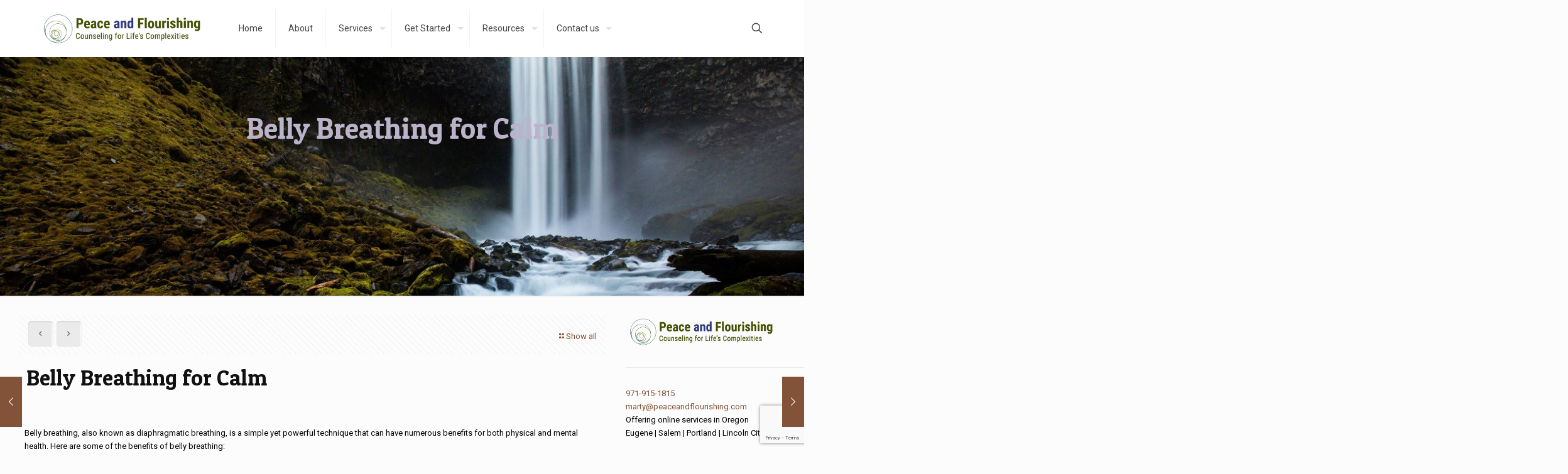

--- FILE ---
content_type: text/html; charset=utf-8
request_url: https://www.google.com/recaptcha/api2/anchor?ar=1&k=6LceAZIqAAAAACp3GttiwoQqUO86sb6NYrTTHpyK&co=aHR0cHM6Ly9wZWFjZWFuZGZsb3VyaXNoaW5nLmNvbTo0NDM.&hl=en&v=N67nZn4AqZkNcbeMu4prBgzg&size=invisible&anchor-ms=20000&execute-ms=30000&cb=8yifuqbpb9sv
body_size: 48579
content:
<!DOCTYPE HTML><html dir="ltr" lang="en"><head><meta http-equiv="Content-Type" content="text/html; charset=UTF-8">
<meta http-equiv="X-UA-Compatible" content="IE=edge">
<title>reCAPTCHA</title>
<style type="text/css">
/* cyrillic-ext */
@font-face {
  font-family: 'Roboto';
  font-style: normal;
  font-weight: 400;
  font-stretch: 100%;
  src: url(//fonts.gstatic.com/s/roboto/v48/KFO7CnqEu92Fr1ME7kSn66aGLdTylUAMa3GUBHMdazTgWw.woff2) format('woff2');
  unicode-range: U+0460-052F, U+1C80-1C8A, U+20B4, U+2DE0-2DFF, U+A640-A69F, U+FE2E-FE2F;
}
/* cyrillic */
@font-face {
  font-family: 'Roboto';
  font-style: normal;
  font-weight: 400;
  font-stretch: 100%;
  src: url(//fonts.gstatic.com/s/roboto/v48/KFO7CnqEu92Fr1ME7kSn66aGLdTylUAMa3iUBHMdazTgWw.woff2) format('woff2');
  unicode-range: U+0301, U+0400-045F, U+0490-0491, U+04B0-04B1, U+2116;
}
/* greek-ext */
@font-face {
  font-family: 'Roboto';
  font-style: normal;
  font-weight: 400;
  font-stretch: 100%;
  src: url(//fonts.gstatic.com/s/roboto/v48/KFO7CnqEu92Fr1ME7kSn66aGLdTylUAMa3CUBHMdazTgWw.woff2) format('woff2');
  unicode-range: U+1F00-1FFF;
}
/* greek */
@font-face {
  font-family: 'Roboto';
  font-style: normal;
  font-weight: 400;
  font-stretch: 100%;
  src: url(//fonts.gstatic.com/s/roboto/v48/KFO7CnqEu92Fr1ME7kSn66aGLdTylUAMa3-UBHMdazTgWw.woff2) format('woff2');
  unicode-range: U+0370-0377, U+037A-037F, U+0384-038A, U+038C, U+038E-03A1, U+03A3-03FF;
}
/* math */
@font-face {
  font-family: 'Roboto';
  font-style: normal;
  font-weight: 400;
  font-stretch: 100%;
  src: url(//fonts.gstatic.com/s/roboto/v48/KFO7CnqEu92Fr1ME7kSn66aGLdTylUAMawCUBHMdazTgWw.woff2) format('woff2');
  unicode-range: U+0302-0303, U+0305, U+0307-0308, U+0310, U+0312, U+0315, U+031A, U+0326-0327, U+032C, U+032F-0330, U+0332-0333, U+0338, U+033A, U+0346, U+034D, U+0391-03A1, U+03A3-03A9, U+03B1-03C9, U+03D1, U+03D5-03D6, U+03F0-03F1, U+03F4-03F5, U+2016-2017, U+2034-2038, U+203C, U+2040, U+2043, U+2047, U+2050, U+2057, U+205F, U+2070-2071, U+2074-208E, U+2090-209C, U+20D0-20DC, U+20E1, U+20E5-20EF, U+2100-2112, U+2114-2115, U+2117-2121, U+2123-214F, U+2190, U+2192, U+2194-21AE, U+21B0-21E5, U+21F1-21F2, U+21F4-2211, U+2213-2214, U+2216-22FF, U+2308-230B, U+2310, U+2319, U+231C-2321, U+2336-237A, U+237C, U+2395, U+239B-23B7, U+23D0, U+23DC-23E1, U+2474-2475, U+25AF, U+25B3, U+25B7, U+25BD, U+25C1, U+25CA, U+25CC, U+25FB, U+266D-266F, U+27C0-27FF, U+2900-2AFF, U+2B0E-2B11, U+2B30-2B4C, U+2BFE, U+3030, U+FF5B, U+FF5D, U+1D400-1D7FF, U+1EE00-1EEFF;
}
/* symbols */
@font-face {
  font-family: 'Roboto';
  font-style: normal;
  font-weight: 400;
  font-stretch: 100%;
  src: url(//fonts.gstatic.com/s/roboto/v48/KFO7CnqEu92Fr1ME7kSn66aGLdTylUAMaxKUBHMdazTgWw.woff2) format('woff2');
  unicode-range: U+0001-000C, U+000E-001F, U+007F-009F, U+20DD-20E0, U+20E2-20E4, U+2150-218F, U+2190, U+2192, U+2194-2199, U+21AF, U+21E6-21F0, U+21F3, U+2218-2219, U+2299, U+22C4-22C6, U+2300-243F, U+2440-244A, U+2460-24FF, U+25A0-27BF, U+2800-28FF, U+2921-2922, U+2981, U+29BF, U+29EB, U+2B00-2BFF, U+4DC0-4DFF, U+FFF9-FFFB, U+10140-1018E, U+10190-1019C, U+101A0, U+101D0-101FD, U+102E0-102FB, U+10E60-10E7E, U+1D2C0-1D2D3, U+1D2E0-1D37F, U+1F000-1F0FF, U+1F100-1F1AD, U+1F1E6-1F1FF, U+1F30D-1F30F, U+1F315, U+1F31C, U+1F31E, U+1F320-1F32C, U+1F336, U+1F378, U+1F37D, U+1F382, U+1F393-1F39F, U+1F3A7-1F3A8, U+1F3AC-1F3AF, U+1F3C2, U+1F3C4-1F3C6, U+1F3CA-1F3CE, U+1F3D4-1F3E0, U+1F3ED, U+1F3F1-1F3F3, U+1F3F5-1F3F7, U+1F408, U+1F415, U+1F41F, U+1F426, U+1F43F, U+1F441-1F442, U+1F444, U+1F446-1F449, U+1F44C-1F44E, U+1F453, U+1F46A, U+1F47D, U+1F4A3, U+1F4B0, U+1F4B3, U+1F4B9, U+1F4BB, U+1F4BF, U+1F4C8-1F4CB, U+1F4D6, U+1F4DA, U+1F4DF, U+1F4E3-1F4E6, U+1F4EA-1F4ED, U+1F4F7, U+1F4F9-1F4FB, U+1F4FD-1F4FE, U+1F503, U+1F507-1F50B, U+1F50D, U+1F512-1F513, U+1F53E-1F54A, U+1F54F-1F5FA, U+1F610, U+1F650-1F67F, U+1F687, U+1F68D, U+1F691, U+1F694, U+1F698, U+1F6AD, U+1F6B2, U+1F6B9-1F6BA, U+1F6BC, U+1F6C6-1F6CF, U+1F6D3-1F6D7, U+1F6E0-1F6EA, U+1F6F0-1F6F3, U+1F6F7-1F6FC, U+1F700-1F7FF, U+1F800-1F80B, U+1F810-1F847, U+1F850-1F859, U+1F860-1F887, U+1F890-1F8AD, U+1F8B0-1F8BB, U+1F8C0-1F8C1, U+1F900-1F90B, U+1F93B, U+1F946, U+1F984, U+1F996, U+1F9E9, U+1FA00-1FA6F, U+1FA70-1FA7C, U+1FA80-1FA89, U+1FA8F-1FAC6, U+1FACE-1FADC, U+1FADF-1FAE9, U+1FAF0-1FAF8, U+1FB00-1FBFF;
}
/* vietnamese */
@font-face {
  font-family: 'Roboto';
  font-style: normal;
  font-weight: 400;
  font-stretch: 100%;
  src: url(//fonts.gstatic.com/s/roboto/v48/KFO7CnqEu92Fr1ME7kSn66aGLdTylUAMa3OUBHMdazTgWw.woff2) format('woff2');
  unicode-range: U+0102-0103, U+0110-0111, U+0128-0129, U+0168-0169, U+01A0-01A1, U+01AF-01B0, U+0300-0301, U+0303-0304, U+0308-0309, U+0323, U+0329, U+1EA0-1EF9, U+20AB;
}
/* latin-ext */
@font-face {
  font-family: 'Roboto';
  font-style: normal;
  font-weight: 400;
  font-stretch: 100%;
  src: url(//fonts.gstatic.com/s/roboto/v48/KFO7CnqEu92Fr1ME7kSn66aGLdTylUAMa3KUBHMdazTgWw.woff2) format('woff2');
  unicode-range: U+0100-02BA, U+02BD-02C5, U+02C7-02CC, U+02CE-02D7, U+02DD-02FF, U+0304, U+0308, U+0329, U+1D00-1DBF, U+1E00-1E9F, U+1EF2-1EFF, U+2020, U+20A0-20AB, U+20AD-20C0, U+2113, U+2C60-2C7F, U+A720-A7FF;
}
/* latin */
@font-face {
  font-family: 'Roboto';
  font-style: normal;
  font-weight: 400;
  font-stretch: 100%;
  src: url(//fonts.gstatic.com/s/roboto/v48/KFO7CnqEu92Fr1ME7kSn66aGLdTylUAMa3yUBHMdazQ.woff2) format('woff2');
  unicode-range: U+0000-00FF, U+0131, U+0152-0153, U+02BB-02BC, U+02C6, U+02DA, U+02DC, U+0304, U+0308, U+0329, U+2000-206F, U+20AC, U+2122, U+2191, U+2193, U+2212, U+2215, U+FEFF, U+FFFD;
}
/* cyrillic-ext */
@font-face {
  font-family: 'Roboto';
  font-style: normal;
  font-weight: 500;
  font-stretch: 100%;
  src: url(//fonts.gstatic.com/s/roboto/v48/KFO7CnqEu92Fr1ME7kSn66aGLdTylUAMa3GUBHMdazTgWw.woff2) format('woff2');
  unicode-range: U+0460-052F, U+1C80-1C8A, U+20B4, U+2DE0-2DFF, U+A640-A69F, U+FE2E-FE2F;
}
/* cyrillic */
@font-face {
  font-family: 'Roboto';
  font-style: normal;
  font-weight: 500;
  font-stretch: 100%;
  src: url(//fonts.gstatic.com/s/roboto/v48/KFO7CnqEu92Fr1ME7kSn66aGLdTylUAMa3iUBHMdazTgWw.woff2) format('woff2');
  unicode-range: U+0301, U+0400-045F, U+0490-0491, U+04B0-04B1, U+2116;
}
/* greek-ext */
@font-face {
  font-family: 'Roboto';
  font-style: normal;
  font-weight: 500;
  font-stretch: 100%;
  src: url(//fonts.gstatic.com/s/roboto/v48/KFO7CnqEu92Fr1ME7kSn66aGLdTylUAMa3CUBHMdazTgWw.woff2) format('woff2');
  unicode-range: U+1F00-1FFF;
}
/* greek */
@font-face {
  font-family: 'Roboto';
  font-style: normal;
  font-weight: 500;
  font-stretch: 100%;
  src: url(//fonts.gstatic.com/s/roboto/v48/KFO7CnqEu92Fr1ME7kSn66aGLdTylUAMa3-UBHMdazTgWw.woff2) format('woff2');
  unicode-range: U+0370-0377, U+037A-037F, U+0384-038A, U+038C, U+038E-03A1, U+03A3-03FF;
}
/* math */
@font-face {
  font-family: 'Roboto';
  font-style: normal;
  font-weight: 500;
  font-stretch: 100%;
  src: url(//fonts.gstatic.com/s/roboto/v48/KFO7CnqEu92Fr1ME7kSn66aGLdTylUAMawCUBHMdazTgWw.woff2) format('woff2');
  unicode-range: U+0302-0303, U+0305, U+0307-0308, U+0310, U+0312, U+0315, U+031A, U+0326-0327, U+032C, U+032F-0330, U+0332-0333, U+0338, U+033A, U+0346, U+034D, U+0391-03A1, U+03A3-03A9, U+03B1-03C9, U+03D1, U+03D5-03D6, U+03F0-03F1, U+03F4-03F5, U+2016-2017, U+2034-2038, U+203C, U+2040, U+2043, U+2047, U+2050, U+2057, U+205F, U+2070-2071, U+2074-208E, U+2090-209C, U+20D0-20DC, U+20E1, U+20E5-20EF, U+2100-2112, U+2114-2115, U+2117-2121, U+2123-214F, U+2190, U+2192, U+2194-21AE, U+21B0-21E5, U+21F1-21F2, U+21F4-2211, U+2213-2214, U+2216-22FF, U+2308-230B, U+2310, U+2319, U+231C-2321, U+2336-237A, U+237C, U+2395, U+239B-23B7, U+23D0, U+23DC-23E1, U+2474-2475, U+25AF, U+25B3, U+25B7, U+25BD, U+25C1, U+25CA, U+25CC, U+25FB, U+266D-266F, U+27C0-27FF, U+2900-2AFF, U+2B0E-2B11, U+2B30-2B4C, U+2BFE, U+3030, U+FF5B, U+FF5D, U+1D400-1D7FF, U+1EE00-1EEFF;
}
/* symbols */
@font-face {
  font-family: 'Roboto';
  font-style: normal;
  font-weight: 500;
  font-stretch: 100%;
  src: url(//fonts.gstatic.com/s/roboto/v48/KFO7CnqEu92Fr1ME7kSn66aGLdTylUAMaxKUBHMdazTgWw.woff2) format('woff2');
  unicode-range: U+0001-000C, U+000E-001F, U+007F-009F, U+20DD-20E0, U+20E2-20E4, U+2150-218F, U+2190, U+2192, U+2194-2199, U+21AF, U+21E6-21F0, U+21F3, U+2218-2219, U+2299, U+22C4-22C6, U+2300-243F, U+2440-244A, U+2460-24FF, U+25A0-27BF, U+2800-28FF, U+2921-2922, U+2981, U+29BF, U+29EB, U+2B00-2BFF, U+4DC0-4DFF, U+FFF9-FFFB, U+10140-1018E, U+10190-1019C, U+101A0, U+101D0-101FD, U+102E0-102FB, U+10E60-10E7E, U+1D2C0-1D2D3, U+1D2E0-1D37F, U+1F000-1F0FF, U+1F100-1F1AD, U+1F1E6-1F1FF, U+1F30D-1F30F, U+1F315, U+1F31C, U+1F31E, U+1F320-1F32C, U+1F336, U+1F378, U+1F37D, U+1F382, U+1F393-1F39F, U+1F3A7-1F3A8, U+1F3AC-1F3AF, U+1F3C2, U+1F3C4-1F3C6, U+1F3CA-1F3CE, U+1F3D4-1F3E0, U+1F3ED, U+1F3F1-1F3F3, U+1F3F5-1F3F7, U+1F408, U+1F415, U+1F41F, U+1F426, U+1F43F, U+1F441-1F442, U+1F444, U+1F446-1F449, U+1F44C-1F44E, U+1F453, U+1F46A, U+1F47D, U+1F4A3, U+1F4B0, U+1F4B3, U+1F4B9, U+1F4BB, U+1F4BF, U+1F4C8-1F4CB, U+1F4D6, U+1F4DA, U+1F4DF, U+1F4E3-1F4E6, U+1F4EA-1F4ED, U+1F4F7, U+1F4F9-1F4FB, U+1F4FD-1F4FE, U+1F503, U+1F507-1F50B, U+1F50D, U+1F512-1F513, U+1F53E-1F54A, U+1F54F-1F5FA, U+1F610, U+1F650-1F67F, U+1F687, U+1F68D, U+1F691, U+1F694, U+1F698, U+1F6AD, U+1F6B2, U+1F6B9-1F6BA, U+1F6BC, U+1F6C6-1F6CF, U+1F6D3-1F6D7, U+1F6E0-1F6EA, U+1F6F0-1F6F3, U+1F6F7-1F6FC, U+1F700-1F7FF, U+1F800-1F80B, U+1F810-1F847, U+1F850-1F859, U+1F860-1F887, U+1F890-1F8AD, U+1F8B0-1F8BB, U+1F8C0-1F8C1, U+1F900-1F90B, U+1F93B, U+1F946, U+1F984, U+1F996, U+1F9E9, U+1FA00-1FA6F, U+1FA70-1FA7C, U+1FA80-1FA89, U+1FA8F-1FAC6, U+1FACE-1FADC, U+1FADF-1FAE9, U+1FAF0-1FAF8, U+1FB00-1FBFF;
}
/* vietnamese */
@font-face {
  font-family: 'Roboto';
  font-style: normal;
  font-weight: 500;
  font-stretch: 100%;
  src: url(//fonts.gstatic.com/s/roboto/v48/KFO7CnqEu92Fr1ME7kSn66aGLdTylUAMa3OUBHMdazTgWw.woff2) format('woff2');
  unicode-range: U+0102-0103, U+0110-0111, U+0128-0129, U+0168-0169, U+01A0-01A1, U+01AF-01B0, U+0300-0301, U+0303-0304, U+0308-0309, U+0323, U+0329, U+1EA0-1EF9, U+20AB;
}
/* latin-ext */
@font-face {
  font-family: 'Roboto';
  font-style: normal;
  font-weight: 500;
  font-stretch: 100%;
  src: url(//fonts.gstatic.com/s/roboto/v48/KFO7CnqEu92Fr1ME7kSn66aGLdTylUAMa3KUBHMdazTgWw.woff2) format('woff2');
  unicode-range: U+0100-02BA, U+02BD-02C5, U+02C7-02CC, U+02CE-02D7, U+02DD-02FF, U+0304, U+0308, U+0329, U+1D00-1DBF, U+1E00-1E9F, U+1EF2-1EFF, U+2020, U+20A0-20AB, U+20AD-20C0, U+2113, U+2C60-2C7F, U+A720-A7FF;
}
/* latin */
@font-face {
  font-family: 'Roboto';
  font-style: normal;
  font-weight: 500;
  font-stretch: 100%;
  src: url(//fonts.gstatic.com/s/roboto/v48/KFO7CnqEu92Fr1ME7kSn66aGLdTylUAMa3yUBHMdazQ.woff2) format('woff2');
  unicode-range: U+0000-00FF, U+0131, U+0152-0153, U+02BB-02BC, U+02C6, U+02DA, U+02DC, U+0304, U+0308, U+0329, U+2000-206F, U+20AC, U+2122, U+2191, U+2193, U+2212, U+2215, U+FEFF, U+FFFD;
}
/* cyrillic-ext */
@font-face {
  font-family: 'Roboto';
  font-style: normal;
  font-weight: 900;
  font-stretch: 100%;
  src: url(//fonts.gstatic.com/s/roboto/v48/KFO7CnqEu92Fr1ME7kSn66aGLdTylUAMa3GUBHMdazTgWw.woff2) format('woff2');
  unicode-range: U+0460-052F, U+1C80-1C8A, U+20B4, U+2DE0-2DFF, U+A640-A69F, U+FE2E-FE2F;
}
/* cyrillic */
@font-face {
  font-family: 'Roboto';
  font-style: normal;
  font-weight: 900;
  font-stretch: 100%;
  src: url(//fonts.gstatic.com/s/roboto/v48/KFO7CnqEu92Fr1ME7kSn66aGLdTylUAMa3iUBHMdazTgWw.woff2) format('woff2');
  unicode-range: U+0301, U+0400-045F, U+0490-0491, U+04B0-04B1, U+2116;
}
/* greek-ext */
@font-face {
  font-family: 'Roboto';
  font-style: normal;
  font-weight: 900;
  font-stretch: 100%;
  src: url(//fonts.gstatic.com/s/roboto/v48/KFO7CnqEu92Fr1ME7kSn66aGLdTylUAMa3CUBHMdazTgWw.woff2) format('woff2');
  unicode-range: U+1F00-1FFF;
}
/* greek */
@font-face {
  font-family: 'Roboto';
  font-style: normal;
  font-weight: 900;
  font-stretch: 100%;
  src: url(//fonts.gstatic.com/s/roboto/v48/KFO7CnqEu92Fr1ME7kSn66aGLdTylUAMa3-UBHMdazTgWw.woff2) format('woff2');
  unicode-range: U+0370-0377, U+037A-037F, U+0384-038A, U+038C, U+038E-03A1, U+03A3-03FF;
}
/* math */
@font-face {
  font-family: 'Roboto';
  font-style: normal;
  font-weight: 900;
  font-stretch: 100%;
  src: url(//fonts.gstatic.com/s/roboto/v48/KFO7CnqEu92Fr1ME7kSn66aGLdTylUAMawCUBHMdazTgWw.woff2) format('woff2');
  unicode-range: U+0302-0303, U+0305, U+0307-0308, U+0310, U+0312, U+0315, U+031A, U+0326-0327, U+032C, U+032F-0330, U+0332-0333, U+0338, U+033A, U+0346, U+034D, U+0391-03A1, U+03A3-03A9, U+03B1-03C9, U+03D1, U+03D5-03D6, U+03F0-03F1, U+03F4-03F5, U+2016-2017, U+2034-2038, U+203C, U+2040, U+2043, U+2047, U+2050, U+2057, U+205F, U+2070-2071, U+2074-208E, U+2090-209C, U+20D0-20DC, U+20E1, U+20E5-20EF, U+2100-2112, U+2114-2115, U+2117-2121, U+2123-214F, U+2190, U+2192, U+2194-21AE, U+21B0-21E5, U+21F1-21F2, U+21F4-2211, U+2213-2214, U+2216-22FF, U+2308-230B, U+2310, U+2319, U+231C-2321, U+2336-237A, U+237C, U+2395, U+239B-23B7, U+23D0, U+23DC-23E1, U+2474-2475, U+25AF, U+25B3, U+25B7, U+25BD, U+25C1, U+25CA, U+25CC, U+25FB, U+266D-266F, U+27C0-27FF, U+2900-2AFF, U+2B0E-2B11, U+2B30-2B4C, U+2BFE, U+3030, U+FF5B, U+FF5D, U+1D400-1D7FF, U+1EE00-1EEFF;
}
/* symbols */
@font-face {
  font-family: 'Roboto';
  font-style: normal;
  font-weight: 900;
  font-stretch: 100%;
  src: url(//fonts.gstatic.com/s/roboto/v48/KFO7CnqEu92Fr1ME7kSn66aGLdTylUAMaxKUBHMdazTgWw.woff2) format('woff2');
  unicode-range: U+0001-000C, U+000E-001F, U+007F-009F, U+20DD-20E0, U+20E2-20E4, U+2150-218F, U+2190, U+2192, U+2194-2199, U+21AF, U+21E6-21F0, U+21F3, U+2218-2219, U+2299, U+22C4-22C6, U+2300-243F, U+2440-244A, U+2460-24FF, U+25A0-27BF, U+2800-28FF, U+2921-2922, U+2981, U+29BF, U+29EB, U+2B00-2BFF, U+4DC0-4DFF, U+FFF9-FFFB, U+10140-1018E, U+10190-1019C, U+101A0, U+101D0-101FD, U+102E0-102FB, U+10E60-10E7E, U+1D2C0-1D2D3, U+1D2E0-1D37F, U+1F000-1F0FF, U+1F100-1F1AD, U+1F1E6-1F1FF, U+1F30D-1F30F, U+1F315, U+1F31C, U+1F31E, U+1F320-1F32C, U+1F336, U+1F378, U+1F37D, U+1F382, U+1F393-1F39F, U+1F3A7-1F3A8, U+1F3AC-1F3AF, U+1F3C2, U+1F3C4-1F3C6, U+1F3CA-1F3CE, U+1F3D4-1F3E0, U+1F3ED, U+1F3F1-1F3F3, U+1F3F5-1F3F7, U+1F408, U+1F415, U+1F41F, U+1F426, U+1F43F, U+1F441-1F442, U+1F444, U+1F446-1F449, U+1F44C-1F44E, U+1F453, U+1F46A, U+1F47D, U+1F4A3, U+1F4B0, U+1F4B3, U+1F4B9, U+1F4BB, U+1F4BF, U+1F4C8-1F4CB, U+1F4D6, U+1F4DA, U+1F4DF, U+1F4E3-1F4E6, U+1F4EA-1F4ED, U+1F4F7, U+1F4F9-1F4FB, U+1F4FD-1F4FE, U+1F503, U+1F507-1F50B, U+1F50D, U+1F512-1F513, U+1F53E-1F54A, U+1F54F-1F5FA, U+1F610, U+1F650-1F67F, U+1F687, U+1F68D, U+1F691, U+1F694, U+1F698, U+1F6AD, U+1F6B2, U+1F6B9-1F6BA, U+1F6BC, U+1F6C6-1F6CF, U+1F6D3-1F6D7, U+1F6E0-1F6EA, U+1F6F0-1F6F3, U+1F6F7-1F6FC, U+1F700-1F7FF, U+1F800-1F80B, U+1F810-1F847, U+1F850-1F859, U+1F860-1F887, U+1F890-1F8AD, U+1F8B0-1F8BB, U+1F8C0-1F8C1, U+1F900-1F90B, U+1F93B, U+1F946, U+1F984, U+1F996, U+1F9E9, U+1FA00-1FA6F, U+1FA70-1FA7C, U+1FA80-1FA89, U+1FA8F-1FAC6, U+1FACE-1FADC, U+1FADF-1FAE9, U+1FAF0-1FAF8, U+1FB00-1FBFF;
}
/* vietnamese */
@font-face {
  font-family: 'Roboto';
  font-style: normal;
  font-weight: 900;
  font-stretch: 100%;
  src: url(//fonts.gstatic.com/s/roboto/v48/KFO7CnqEu92Fr1ME7kSn66aGLdTylUAMa3OUBHMdazTgWw.woff2) format('woff2');
  unicode-range: U+0102-0103, U+0110-0111, U+0128-0129, U+0168-0169, U+01A0-01A1, U+01AF-01B0, U+0300-0301, U+0303-0304, U+0308-0309, U+0323, U+0329, U+1EA0-1EF9, U+20AB;
}
/* latin-ext */
@font-face {
  font-family: 'Roboto';
  font-style: normal;
  font-weight: 900;
  font-stretch: 100%;
  src: url(//fonts.gstatic.com/s/roboto/v48/KFO7CnqEu92Fr1ME7kSn66aGLdTylUAMa3KUBHMdazTgWw.woff2) format('woff2');
  unicode-range: U+0100-02BA, U+02BD-02C5, U+02C7-02CC, U+02CE-02D7, U+02DD-02FF, U+0304, U+0308, U+0329, U+1D00-1DBF, U+1E00-1E9F, U+1EF2-1EFF, U+2020, U+20A0-20AB, U+20AD-20C0, U+2113, U+2C60-2C7F, U+A720-A7FF;
}
/* latin */
@font-face {
  font-family: 'Roboto';
  font-style: normal;
  font-weight: 900;
  font-stretch: 100%;
  src: url(//fonts.gstatic.com/s/roboto/v48/KFO7CnqEu92Fr1ME7kSn66aGLdTylUAMa3yUBHMdazQ.woff2) format('woff2');
  unicode-range: U+0000-00FF, U+0131, U+0152-0153, U+02BB-02BC, U+02C6, U+02DA, U+02DC, U+0304, U+0308, U+0329, U+2000-206F, U+20AC, U+2122, U+2191, U+2193, U+2212, U+2215, U+FEFF, U+FFFD;
}

</style>
<link rel="stylesheet" type="text/css" href="https://www.gstatic.com/recaptcha/releases/N67nZn4AqZkNcbeMu4prBgzg/styles__ltr.css">
<script nonce="UkGo3o2aUvh7ZJZBnIQbqg" type="text/javascript">window['__recaptcha_api'] = 'https://www.google.com/recaptcha/api2/';</script>
<script type="text/javascript" src="https://www.gstatic.com/recaptcha/releases/N67nZn4AqZkNcbeMu4prBgzg/recaptcha__en.js" nonce="UkGo3o2aUvh7ZJZBnIQbqg">
      
    </script></head>
<body><div id="rc-anchor-alert" class="rc-anchor-alert"></div>
<input type="hidden" id="recaptcha-token" value="[base64]">
<script type="text/javascript" nonce="UkGo3o2aUvh7ZJZBnIQbqg">
      recaptcha.anchor.Main.init("[\x22ainput\x22,[\x22bgdata\x22,\x22\x22,\[base64]/[base64]/MjU1Ong/[base64]/[base64]/[base64]/[base64]/[base64]/[base64]/[base64]/[base64]/[base64]/[base64]/[base64]/[base64]/[base64]/[base64]/[base64]\\u003d\x22,\[base64]\\u003d\x22,\x22wow3w4cJMUzDjMOgw7RvFHbCmcK/dSPDu2gIwrDCjSzCt0DDlS84wq7DnD/DvBVeJHhkw6PCqD/ClsKqdxNmSsOLHVbCnMObw7XDpj3CucK2U1BBw7JGwqJ/TSbCnz/[base64]/CiMOQwrjCicOswpcQV8Kych/CuXXDisOHwohvG8K/LXTCgDfDisOZw7zDisKNZznCl8KBNhnCvn4qYMOQwqPDrsK1w4oAB3NLZEXCgsKcw6gETMOjF1/DksK7YHLCr8Opw7FBWMKZE8KSbcKeLsK3woBfwoDCsiobwqt/[base64]/DrEPDv8OzwpQ3dMK9VsKzw59qOcK4P8Otw6vCo2fCgcOVw6o1bMOSYSk+BMORw7nCt8Osw77Cg1Nzw6R7wp3CuVweODlFw5fCkh/[base64]/DnBlFw4bClCfClH8vwrPDqyfDimdyw6HDpFYuw4sbw5vDiijCngIsw5TCvGxFAXB8VHTDpDkJMMOifnXCqcO6dcOPwoFcHMKjwrPCncOow5zCrCPCtl4cEBc4CSoEw4jDrwd1YBbDpHh/[base64]/Cn0UKwpp8w69kw5lKAMOCDDNVwqLCu8KGw5XChRTCujDCiDbCoEjCgzZHQcOGL1FmNsKBwq/DjTIow47Ckj7DncK/HsKNfnDDv8KOw47CgX7DsRYow7nClAAeEhZFwr9+KsOfM8KVw5HCtE7CrXHCt8K4dsKnJS8NSEctwrzDgcOAw7bDvmZuYVfDjRB5UcO3XjkoZDfDrx/DgQZXw7A4w5AuaMOswo5rw4khwoVub8KbQG42Ky7CsUnCn289QCYmXQfCusKRw5kuwpDDmsOAw4ovwqrCtcKTbSR2wr3DpBHCqnI1XMOWe8OXwqvChMKKwrXClcO9XWHCnMO8eEfCvD9HQDZvwq8rwoE6w63Cp8K/wqvCvcKUwrYBXBLDvEQKw6nCq8KzajFnw4lAw44Hw7fClMOMw4zDl8OqRRZswqo9wo9EZUjCicKOw6pvwoxQwq1/RQLDssKSDBU9LhPDrcKeH8OIwrDCk8ODbMKkwpE/PMK9w78Uwr3DssOrUCdxwrNyw6ZYwr8qw4jDhsKdXcKWwq94KyTCujBYw55OLi1bw6Jww6PDhMOFw6XDrcKGw5RUwq5VSQLDlcKuwovCqz/CksOEMcORw5vCncOyX8ONF8OkVAvDvsK2Q2fDmcK1MsOFQ03CksOXZ8Oqw5dTcsKjw7fChWJdwo8WWDMkwrrDpkvDg8OnwpjDosK3PSpdw5jDusOpwrnCrF/CugdnwplYY8OaRsOTwqPCkMKCwpfCqFXClsOxWcKGC8KwwqbDgEVMR1ZVcMKsSMKqKMKDwoPCusOzw6EOw4Ruw4XCqiUqwr3CtW/DjlDCtUbClUQrw5HDkcKkB8K2wr8zZyEtwrPCmMOaBnfCpUJgwqE2w6t3GsKPWmcKdcKYH03DrBxCwp4DwqnDpsOfTsK3E8OSwp5dw5DChcK6Z8KFcsKgYcK2HHwIwqTCg8KTLSjCn0/[base64]/DMKIVsKCYMKxwonDmgdPw6lTRkESB2AaUDLDgMKfGQfDt8OWOsOow6HCoQ/DlcKqdgImBMO/TjsVS8OnMi/DtBIHKcOnw67CtMKpK03DpmXDssO/wq/CjcK3U8KHw6TChFjCkMKLw61awp8CVyzDgysjwpFQwrlgfWRewrrCvcKrNsKAflLDh2glwoPCsMKdw7LCsh5jw4fDj8OeecKIXElGajXCvHEcRMO0w73DoE4pPV1/[base64]/DlW/Cq0LCtMK7ZR1cwrJ0w6kAwp3DjMKGY2sxw6zCvsKZwrPDi8KLwp/[base64]/w7/CiF5zR8K3LcKAw4BNw5HCrMKVw7ogci5xw6LDhkZTJSbCqHkYMsK/[base64]/w4FZZyPCkcOEw5ERw6hkHCjDq8KDT8KVc3oJwpdJKWHCtcKvwqfDmMOtanTDjgfCh8O+VMK+IcKJw6bCkMKRR2B2wr/CgcK7HcOEFxjDrn3Cs8O7w6cXOUPDhx/[base64]/DscKDM8OOwq0LwpnCtRc/woIzNcK7wobCsMOtXcOBZkbCmiU8LTJ0YX/CgwbCp8KOfBA/wrPDjT5fwrjDqcKuw5fDp8OyRmTDtynDoSjDkG0OHMO4KlQPwrbCisKCI8KCGDIwYcO+w7JQw43CmMKfWMO+LFfDjRDCocKxMMO2G8K/w4cRw6HCkiAuXcOOw4EXwoMwwrVfw4Naw6cQwqbDqMKdWWzDr2p/TC3CnVDCnDk/WjlZwqgtw6bDosOFwrM3dsKtNUh4b8OjPsKLfsK9wq9JwpFwZ8OTH2NzwpfCucOiwoTDoBB0REXCuzJkKsKrQ0XCtHXDl1DCqMKoe8Osw63ChMOVRsK8akTCkcO4wrl3w6AYSsOQwqnDix/Cv8KEVC9Qw5MswqPCgUHDuCbCoWxdwp98YxfCpMOiwqPDmsOKT8O8wpjCiSXDjzR8YAfDvxoqaHQgwp/Cn8KHdMK6w60nw6jCjH/Cj8O/N2zCjsOgw5TCskcrw5Zsw6nCknLDgMOpwo5ZwrloJgrDlDPCt8KhwrM2w53CmcKawoXCgMKFFR0ZwrvDgwFrH0HCmcKfK8OlIsKXwrF5fMKaGcOOwpIgKg15RTltwpvDo3/Cu2IvNsO7ZEHDt8KRAmTCoMKiOcOCw6ZVL0PCjDtiVgfCnzNmwo4twpLCukVRw6ggP8OsSXIZQsOPw4Ijw69Ldg4TNsO1w7UdfsKfRMK2asOwZAPCuMOGw657wq/Dl8OQw6jDpcO4ayPDg8KzOcKjHcK7ASDDnHjDt8K/w5bCkcOWwphRwrDDlcKAw7zCrMOQAXNkPcOowqRsw6XDnHpmXk/Di2ExVMOuw77DvsO1w7gXeMKPIcODYcKDwqLCghpICcOyw7fDsFfDscOmbAIkwo/DgRo1HcOGcG7CgcK9w6MRw51IwpfDrABOw7DDk8OCw5bDkGpkwrHDnsO/B3dnwrrCsMKLVsKnwo9KIGtbw4UKwpDDjXcYwqPDnypDVBLDqDHCpT7Dh8KHJMOZwoVyVQLChQfDkEXDmxnDv1UQwpJnwphxw57CiBvDtDfCgcO6eG3Cn1XDrcKrG8KMKSZPFHjDpkowwpDCjcKGw4/[base64]/[base64]/Cm8OGecKQcR0ywphzKsKewpZ0JcKAAsObwrIzw4HCsVk9JsK3fsKGCUTDlsOwW8OUw6rDtwpMbVduX2QSAlArw57DtHpPRsOaw5rDncO1w43Dr8O0P8OiwofDj8ORw5/Dsy9jdsOmSTvDhsOfwpIsw5/DucOgHMOaaV/DvzXCh3ZLw4DCi8K7w5BUL0h7FsKeMHDCh8Khwr/DhnU0XMOQEX/DvmNGwrzCgsKGSEPDll56w6TCqinCohZ8JVfCqBMuGBlSOMKJw6jCgzzDlcKNeXcFwqpHwqPCs0smNMOeJA/[base64]/wpVPw77DkEjCgyHDoi8pBMKrFC9RBMORL8KwwoPCp8K5c01aw4DDpsKXw49zw6rDpcKicmbDpcKOdQfDjG8JwqkNTMK+e05yw4Etwo8iwpbDijHCmAdAwr/DusKiw5tbU8OVwpPDhMOGwqfDulrCnhpWUAzChMOnYwE1wrpHwrFlw4zDoAV/Y8KXDFghfkHCiMK4wrXDvk1owpBoA38kHBhLw4ZPBD4rw4VJw7cUcUZCwrvCgcKPw7XChMKAwq5qEMOmwojCmsKDExLDtVvCpMOnGsOMcsOmw6jDkcKFVw9GMGzClU0CSMOhaMOCZmEpDXgQwrJBwpTCiMK8Uw4/DMK7wrXDtcOFJMOYwpfDhcKBMEPDhmNiwpdXMlBkwptow4LCvMO+UsKeU3oxUcKJw41HeQgPeG3DjsObw7w9w47DkyPDmgUCLVR/woBjwrXDosOlwqUoworCqTfCocO4JsO9wq7DmMOoARrDuRrCv8KwwrI0TxIYw4w7woBaw7fCqlXDuQICIcOkVyF9wqrCgyjCmcOnN8KvH8O2HsKnw4bCtcKJw6JNDi5rw7fDpsOGw5HDvcKdw5sVZMKhd8Oew4B7wo3Cg2zCvsKcwpzCh1/DqWNmMwfCqMOIw5ARw6jDvkbCi8KIJ8KHDsKzw57DhMOLw6VQwpzCkjfCksK1w5rCgkDCrMOjIsOiC8KxTg7CusOdc8KIJzFOwpdwwqbDvFvDq8KFw6Vowp1VRHtRwrrDr8OTw6/Dj8Osw4HDnsKYw6c9wqgWNMK0d8KWw7vCosKew6XDj8OUwogUw6fCnSlVV2QqWsOLw78cw6bCiV/Dui7DjsOawp/[base64]/DhG9JZsKXw5kjwpLDpsOde8OTA3DDn8O2YMOzbsK9wqbDscK/Kk1OXcORwpDDoGbDhSFRwphrEcKPwqLCq8O3BSEicMKfw4TDg3UccMKEw4jCgUfDlsOKw54ielZjwp/DmX/ClMOvw5c9wobDkcKKwo3DqGxHYGbCsMK6BMKlwrDCpMKPwp8Ww6HDtsK4F3PCg8K0UjnDhMKIVhzCsRjDncOjfSvCuRTCnsOTw49+YsOaasKzd8KIIzHDlMOvYsK7NMOoHsK5wpXCm8KBYUhow53CkMKZVAzChsKbPsKoesKowq98wqg8ecKUwpbCtsOlQsOJQCXCnh/DpcOIwqUbw5xvw5cswpzCrQHDmTbCiwfCim3Cn8OXC8KKwrzCjMK0w77DgsOlwqzCjhEOFMK7ck/[base64]/WcKxw5jDp8ONw5zDtMOlBnl0w4hQw6tAMsOuWMO5JsOMwptAcMK3XHrCgFXCg8KkwpcXDgPCqB/CtsKeO8O8CMOjT8ODw7QCNsKtbTY5RCnDoWPDncKew4ltEVjDhmVCfh9PDD8eJcOgworCrcOZUMO0D2gRFAPChcOiaMOXLMK5wrobf8OVwrN/McK/[base64]/[base64]/DkSvCr8KHwrpQwqDDuhoTw4Isw5fCoAHDi33Dp8Khwr7DvSHDrcO2w5nCrsOBwqUcw6zDpAViUkxAwpZGYcKDW8K5NsOSw6R6Sw3Cun3Dty3CqcKLMh/[base64]/[base64]/Cj8O+fDDDpcKueEs2w49owr1rUcKTasO/wrU6w5/Ct8O5woUkwqdSw602Gj3CsHHCu8KKIm52w7zDsxfCg8KFwrAoL8OIw6/Ckn4zWMKjIEzCisOFeMO4w4EOw7Ffw7p0w6UkMcOMQCBLw7drw4HDqcO1S3ISw4jCsHc9JsKUw7PCs8O3w7s+dGvCt8KKUMO3HCbDqjXDlEXCv8KqEy/DoF7ColDDvMKlwovCn1oWN3AyUQ0EZsKbS8Krw6LCgk7DtmhSw63CuW9IPnPDgyrDj8Oaw6zCtFQCcsONwpsjw6dBwonDjsKHw7UbasKvCXYmwpZkw7zDkcKBfQ5xBDgEwphAwrsow5vCjVbCj8ONwpc/[base64]/w6XDpMOqcQE9VsO6wprCp1/ClAF0wpTDizNzNMKzJ07Cjw/Cr8KEa8O6YS7Dn8ODKsKce8KJw47DpDwZIQfCt00WwqBzwqXCs8KXBMKfSsKTF8OywqrDk8KbwrpTw6wXw5fDjnTDlzotYw1Lw4oWw7/CtzlkTEQaSmVKwpMwM1hoFMOVwqvCpjnCjCYpEsKmw6ohw58GwoHDicOswrc4K3XCrsKfDE7Cj2M3wohcwoDChcKhYcKTw7JzwqjCgR9LDcOfw6PDpX3DoSrDoMK4w41Cwqd3DlBAwobDrsK6w7nDtip1w5XCuMKjwqFZGmVRwqvDsEXCvjhKw77DlAbDiRlfw4/DoTXCjWcFw6TCoCrDv8KsI8OzRcKkwoHCtDvCg8ORI8OSYnFLwpTDsm/[base64]/DkzHDncOrCcO/[base64]/DjMKnccKTP1YbwoLCjcOjwr3DjsOCw7HDoMOowpLDmcKAwp/Cl1fDiGg+w4Viwo/[base64]/DjMO9woHClD4twpbDv8KRFsOUwpYRwqzDtlbDscKBw7LCrMOCLzbCjgTCj8O+w4N+wojCocKRwqgVwoJrMlLDjn/CvmHCr8OIFsKnw4cDEDzCtcOPwoZ7fQzDlsKLwrjDhQ7CnsOdw4PCnMOccmJqVsKWKQXCtMOHw4wpMcKqwo5Ewr8DwrzCnsOYEE3DssOEETMTacKew6F/YQlLElzCiW/DjnoXw5RZwrt3LQUbD8O+wpdLFSHCoVHDsHYww61VGRDClMOsc2zDtMOmTwHCqMKCwrVGNU9fRRQKEzvCvcK3w6jChmHDr8OnVMOdw78fwqdzDsOhwoBdw43Cq8KoIMOyw5JVwrgRUcKdb8OCw4oGFcKJO8O/wp92wqMJUHZrYUk6b8K3wo7DlHHCmnw6B2LDusKAw4nDh8OjwqzCgsKHLjo/w6I/HMO+VkfDg8KHw7dMw43DpMORAMOTwr/CqUMbwrfCi8OTw7x5CjlHwq3DkcKXVwdDQkbDtcOqwrzCkDR/[base64]/DtEJ8DMKLdi5dc15/w61cIsOIw7nCkcOcISQOw5dBI8KiAsKAwoAtdAPCv2stX8Kmej3CqsO/GMOXw5FRDsKCw7jDqTA2w4oDw6NCbMOUPBXCgsKaGMK8wqfDisOPwr9lcWHCgUrDlTUlw4Asw5PCjsKuR2zDpsOlE3vDmcOFasK5RD7CnAM4w7NpwrHDv2M2R8OFEjggwoBdecKCwpDDv27CnlrDkQTCr8OkwqzDoMKQc8Ogd3giw5AWXUlDbsO8Zl/CgsKFVcKew54wRDzDizwNeXLDp8ORw6YcQsK8Sw9rwrIZwrcBw7Ngw6zCtivCo8KuJU44Q8OxJ8OwYcKqOGp5woLChEsvw7oWfSfCk8OPwoA/A2tyw6AowprChMKRIcKMCg41f1jCmsKaUcKkXcONa0caG1HCtMKwTsOtw5HDjy7DjFhMd2jDgCMSZHkNw4/[base64]/[base64]/w6tVwrvCmsO2BsOmwqF/wrs7YkhBMhAywprChsKUUcKGw5kUwqHDicKAAsO9w7HCkDvCgQjDuBdlwq4pPcK2wr7DvcKTw6fDhxzDt3kXHsKrI0VEw5PDjcKAXcOaw4pdw7JzwpPDuXTDvMOTL8OjTBxkwqtPw5krEHY6wpBmw7bCgDskw5dUUsKWwpvCicOcwrp3I8OGYwlDwqMkQsOMw6/DkhvDqE8IHyd/wpgLwrvCvsKlw6XCuMKPw6fCjMKVdsOdw6HDm34jYcKwacKEwpFKw6TDmsOJcnbDo8OAJivCi8K4XsO+F31Ew4XCpl3Ds1vDvMOkw73DvsK6LXRvO8Kxw5BKXBFxw4HDiRMpQ8Ksw4DCsMKqE2vDgRJvGgTCoj/CocKFw4rDqV3CqMKrw5XDr2TCjj7CsVkPRcK3EkElQmbClyIHaHBTw6jCosKlHSpaUx/ChMO+wq0RAQQ+UCnCpMO/[base64]/W1nCimnCr8OoCcKsw4DDhSfCo0fCriFqw5zCm8OsT3DCrzM/RTnDiMOjEsKBEnDDrRPDv8KqfcO/[base64]/Cok/[base64]/CnSXCoCbClcOBwpnCnWM2wqXDjMO/[base64]/[base64]/[base64]/Dgz9bJQjCrD3CsmoHwqUrw4jCgEdjfsOZBMKkBT/[base64]/DuDbCn14+wpPCiMOWAMOLT2PDoTNuw619wqvDusKjeWjCglNbJMOewobDtMO2X8Oaw6fCu1vDgzIITcKgai9Vd8KebsKww4sGw7kVwrHCpMK9w7LCun4fw7jCvHc6QcODwqQhPcKDPEIeU8OLw5/DkMOSw7jCkUfCtMKjwq/[base64]/[base64]/Dt2HCokIDwo8GVWfDrQ95WsOPw7R4w6LDscK8SyQ5BMOkJcOtwrzDnsKTw5XCgcOIMSzDsMONRsOZw7bCq0/CoMKRNxdnwokywprDn8KOw5kwNcKSYXPDoMKbw5bDtF3DoMOQZ8Oswo9fNTsRDhtWbz1bwqHDs8KzXglZw77DkBIfwpp0FcKKw4bCnMKgw7bCskAUQSQOfwdvDkxww4bDgAYgWMKXw4MlwrDDpzFcRMOaB8K5dsK3wovCpsO3d2BiUCvDhUkKNsOfK3fCgwY/wpDDtcO9aMK8w7nDo0nCh8Kwwo9uw7FgY8Kgw5HDv8Ohw454w77Ds8KZwqPDty/[base64]/DpyXDukZZMsK0w54cQMORLA8MYjxoUR3ChDwZCcOuGMKuwpwoKXVWwoI/wo/CmURZBsKSYsKkejfDgC9OIcKBw7bCgMOsEMOIw4ljw4LDgDgZK0xpFcKLIU/CmsOSw5QAMcOkwo4aMVUYw7bDvsOswpPDkcKHIcKvw5gZYMKIwr3DsgXCrsKbV8Kww7Atw4HDqhs9SxzCmsOAJWlsBcOIABBkJT3DhC/[base64]/[base64]/U8OSEx/CvcKSw68yw4PDlsKEwrsrwoE5wo/[base64]/CuSs3w6Ulwqk6wo5MwqvDl8KdJ8ORRnRgP8KBwqB9CMKfw5PDucKKw7lmCsOHwqpCJnsFYcOoZRrDtcKdw7Y2w5FwwpjCvsOxW8OfM0DDicKnw6sHcMOkAXhUG8KTdyANPWobfMKZTnjCjwjCmyleEg/ClzEYwopVwrZ2w5rCkcKjwoXCscKEQ8OHFSvDqQzCr0I1esKpcMKjZRc8w5TCvjJ4dcKvw7lEwpB1wodlwopLw6HDg8OCM8KkacOYNF84wqlnwpk0w7rDlmwTGHHCqn5nOHxew75mbiIuwolmRgLDrMKYDAU/EU8ww6TDhBNIfcKmw5YGw4bCsMOpHRNyw4TDljt1w5o2AwrCq0x1LcOGw5hvw4fCj8OCUsOoNiDDpVBlwrbCtcKNal9cw6HCtWYQw6jCiHPDgcKrwq0dDcKOwqZiYcOiNxbDtAMUwppXw5gswoPCkynDjsKtDm3DqQzCnQ7DuCHCrXp6woFmRw3Dvj/ClXYJO8Kuw4jDtsKdURjDpFVbw6nDqsOiwrFyEHHDnsKGb8KiBcK9woNLHw7Ct8KDcjDDocKyQXdrUcOvw7XCpAzDkcKvw4DCgDvCrDcbw5vDtsK0T8KWw57CjsKkw73DoE7CkBdaF8O0L0vCtjrDiU0PJsKZDj9ew71GGW1NKsObwonCvcK5U8K3w4/DpWkLwqIfwqLClBzDisOFwoJ1woLDqw7DhjnDmFtCR8OgJWbCvQ7DiW/CmcOfw44Uw4/[base64]/CmCrCjMKyHT5mHcKQECjCmSbCkWdLXDk0w7DCqcO5w4nCk3vCp8OOwow3A8KOw6DClxvCkcKQdMKnwpsYGcKbwozDvE3CpELCmsKvw67CvBrDqsKrTMOmw6jCkWgGBMKowrlyYsOecAB3X8KUw44ww7hqw4zDl186wqfCgUVVeSQtAsKkXSA8TAfDmH5XDDQWBXQIIH/ChhDDmzPDnwPCmsKYaDrDmAfDvVNww4/Dhgwxwpcow4rDi3bDr1p6VFXClksPwpLDnGfDtcOEfVbDiWhiw6kmamLCmsKQwq0Pw7XDslUmGDlKwqJ3bsKOB1PCmcOAw4QbTsOBFMKZw50twqR2woAZwrTCv8KCVxzCgB/CvcOFe8K7w75Vw4bCn8ODw43DsCPCt3rDghMeN8KYwrQbwow/w6tccsOhY8O9w5XDqcOfRQvCn1PDhcO+w5bCqWPDssKXwr1Dwqd9wpg9woloTsOAQVPCm8OqIWVRKMO/w4JAYWUSw6oCworDtUFtdsOZwqwCw5VYAcOXfcKrw4zDmsO+SHfCvwTCsWfDncO6A8KWwp0BMjTCsxbCiMObwp3CjsKlwrfCs3zCgMOywoHDq8OvwrbCs8KiPcKkeGobHmDCo8OZwpvCrgRWV09sOsOyfhEnwq/ChCfDsMOfw5vDmsK8w5nDiCXDpTlQw5PCrxDDpH8Dw4/Dj8KCccKSw4/CisKyw4ITwpBxw5LCl0EAw6J0w7J8YcKkwr3DrcOjFsKxwqbCjBXCp8KCwpvCnsKqQnXCq8Kew740w54Cw5MMw5lZw5zDjkvCg8Kiw6rDsMK/w6LDssOcwq9HwrzDkj/DvDQZw4LDpwrCqsOwKDkQWlTDtnnCnlITWmwHw7nDhcK9wr/[base64]/[base64]/CjwBRwrRCw6xSOhYHwp/DpMOHDEduWsONw6hzKlc2woJZPTnCrkR5RcOdwpUNwpFGO8OIeMKqTD87w5jCuyxUCTEXd8OQw54TU8K/w5bCtl8Ewr3CosOOw4tRw6xYwpDClsKUw5/Ck8OhME3DuMKIwqV0wrlEwoZhw7IqR8KENsOOw5wTwpIHfB7DnUTDrcO7FcKjZSpbwq0WTMOcSz/Cvxo1asOfY8KTZcKHQMOcw6LDvMKYw5rDkcKGf8OYc8OIwpDDtHhiw6vDuCfDusOoVFvCuA82F8O/X8OOwpLCpzAuQ8KvN8O7w4NkYsOFe0AGXCTCsyYIwrXDm8K7wq5Aw5keHHRRHW/CslTCpcKgw605BVldw6/DjSvDg2ZOQwENX8ObwrNsUBkwJMKdw6HDvMO7CMKEw7shQ3ZcFsOiw552M8KXw43DpMO5LMO+KBJewqnDrXvDkcOGJSbCqcOBRW81w5TDiH7DuGXDsnMKw4NiwoEbw7Y4wpHCjD/ClgbDoh9Zw4oew6c7w47Dh8Kdwr3CnMO6QWHDo8O+GGwAw61PwoNlwpAIw6QLOiwBw4/DjsO/w6HCuMK3wqJJWWBjwoh5XV/[base64]/ccKsVTUGIsOxRRp5McKnw6Aow5vDpE3ChD/[base64]/[base64]/CnsKxw6TDiyjCgMKzwovDmkFmM04rOGHDon3DnMO/[base64]/DiMO8f8OuwqPDh0nDujUAw6HCg8Kww5nDhnbDqRjChcOFM8K4RlUZFsKAw4DDlMKWwpoRw6TCvsO5PMOtw7Vuwo46TDvCj8KFw6wkTQd+wpt6FTXCrSzCjlrCn1N+wqQMdsKFwrvDozxkwopGFXDDlgrCmcKrHWxxw5w+UsKjwqkCQsK5w6A/Gk/ClRrDpFpfwpPDuMK6w4N4w4RUCwvCr8OGw4fDsBMtw5TCkTzDusOpLmYAw6x1N8OWw4JyF8KQY8KAcMKawp3Cv8KPwqIIPcKuw7UEMQDCsiY2Z0bDnS8WR8KZEsK3Zw40w5ZBwr3DoMOCG8OKw5zDiMOBecOsc8OrBsK6wrnDkH3DogcmVxA/[base64]/[base64]/[base64]/DjTQKLzHCiV/CqW8Hw69uwr7CsgsldGldaMOXw4howpNIwoIKwqfDpi7CqFbDm8KYwrjCqyJ+cMOOw43Dt1N+ZMO9w4bCs8KOw6nDoDjDpm8EC8K4B8KIYsKuw5bDkcKZPAB3wrnClcO+eHklJMKcJHfDuWYPwowGXFFjacOhdB/DsEDCkcK1LcOVQlXClV0tS8KDccKOw47CnmJwY8OiwozCrMK4w5PDgyJ/w5ZkKcOKw7IWGiPDnx9PP0Jrw5gqwqQie8KEMAIFdsOwdxfDhHw7OcODw7UUw5DCicOvUMKQw7DDlMK0wpABOz7CoMKawqHCpG/DoUAiwpAKw4tqw6LCilrCtsOhAMKpw7JCD8KdT8O5wpl2E8KBw6tjw63Cj8K/w7LCsAbCmXZYbcORw4UyfCjCvsKXVsK+f8OMTW4ULFDChcOBVz5wT8OaV8O9w4txLGXCtnoOVRdywoR/w58+WMKaJcOnw7jDigPDnlp7fCjDvnjDgMKHG8O3QxMAw5B4RyHChBBhwp0Vw5rDp8KwFnHCslPCm8K0SMKOZMOrw6MsBsO3GcK3UW/DtTBWM8KTw4rCszcWw5TDtcOxd8KsYMK7HnNuw7BOwr5ow6snfTYjR13CpDHCksO2Lhwbw4jCk8OXwq/CmiNLw441wpDDlxLDiSVUwofCvsOYOcOnJsKww6tkEMK/wogTwrvDscKnbBw6cMO/MsKgw6PDrXx8w7cwwrXDtU3Ds1AvcsKKw6N7wqMXAFTDkMO5S2LDkHlUNsKPFiPDojjCjCbDny1RK8OfJ8Krw6nDmMK1w4LDuMOwQcKnw6jDlmnDn3rDg3B4w6FXwpFow4l+J8KKwpLDmMODCcOrwrzCmATCk8KwbMOew43Cu8Kow7HDmcKDwqBIw40zwoAkGTLCgB/Ch1ExWcOWSsKeeMO8w6/DtC4/[base64]/DoAPDgMKxwpBSPxvDiBRCwo5YAcOOw6UEwpdkMlfDr8KBD8O/woN8YjQHw5fCqMOKOwnCscO9w5nDoXXDoMK2JGINw7dqw5kYSsOkwp1DbQDCrEVmw5EkGMKnIGnDoDXClGjDkkNMJMOqLsK0ccOxesO6QMO3w7YgA15nPR3ChcO+VzXDp8K9w6DDkBbCncOIw4pSYy/[base64]/DusKuSMKHw7DCt8OaT8OiwqJ4YTzCgAzDg2hXwpXCox9jw4jDm8OJKsOxcsOFKwHDp1zClcOvNsOjwpZtw77CtcKTwoTDiQ00PMOiNV/CnV7Di0PDlETDlyx6wrEcRsKqw4LDgMOvw7huIhTCoV9/aGjDqcOkJsKHRTtYw7YzbcO+McOjwovClsO6KgbCk8Kpwq/DvgJZwpPCmcKbDMOIWMOsHh7CmsKuZsOVcFchwrofw6jCncK/IsKdIcObwprDvCPCiX9Zw6DDnBnCqDp8wrzDuxU0w6R8Zk8lwqI5w79fLlHDuyTDpcKrw4bCuzjCr8KCCcKyM2lLD8KXHcKOwr7Dt17CtcONHsKCYzrDmcKZw5/DrMKrJhTCk8OcVMK4wpFlw7HDlsOtwp7Cv8OGcijCoFPCjsK0w5gbwoXCusKRFm8QAkkVwpXCo3EdGjLCuAZywq/DpcOjw60VPcKOw7IDwo4AwoMdUnPCiMO2wrcpb8KDwr5xSsKmwqY8w4jCqAY+HsKXwojClMOPw7x9wrLDuybCiyQlEQ5kRQ/Du8O4w4YHBx4Sw5bCjMOFw5zCvHnDmsKhXjxnwpXCglItFsKcwoPDuMOZW8KlBMOPwqzCoEp5P1zDi1zDg8KJwr7Ck3nCqMOUPhfCucKsw7d5dFnCklHDqS/DpgrCjCE2w4nDqmVHQBkGVMKfRQITcyTCiMOIY3AGaMOtPcOJwoJfw41hWMOcZFtwwofCt8KpFzLDncKVJcO0wrwOw6A+ewthwqTCjE/[base64]/DgCR1aMOfw4BQwofCgMOEw6jCgXgacMO3WsKlA3B/BcO3w5gxwq3CsG8Owr41w5FawpjCnT5uBhRQN8KVwobDqRbCpcKcwrbCoD/CqWHDqkgew7XDqxxDw7nDqBsaY8ORIUBqHMOoXsOfDCbCrMKnEMOWw4nDscKmHk1FwoRgMB90w5MGw5fDjcOcwoDDlxTCv8OvwrVdTMOeVHPCrMOUfFMnwrbCu3bCvcK5LcKhdEJ+Gx/DpcObw6bDvHfCnwrCjMOFw7I4dMOwwqHCumTDjhkSw68wLsK6w5HDpMKaw5XCgsK8QCbDq8KfOSLCiEpFNsKlwrIjKkIFOzQcwp15w50fdl4AwrPDusOyVXHCrRY/[base64]/[base64]/CsH0vwpxIGDrDhsKSw4fDrk02Bz5bwrBuwohDwqp+EiTDpXfDm1xYwqh/wrsqw41lw43DoXXDn8KnwoDDvMKwbyU9w5XDhz/DtMKNwrXClDvColAVWXtIw4DDsxDDlA9VLsOQbsOyw6gHasOIw4vCkMOpPcOHc21/KiU0RMKdXMKUwqF9aVzCs8Oyw74zCT0kw5MsXyvCiWPDi2gow6fDhcOaPCHChTwFAcOqIcOzw5DDmhF9w74Uw4vDljQ7FcKhwonDnMO3wr/[base64]/DjcO+wp7Cn8O9LsOVwp3CuyPCgsKHw6ASRMKqfFhZwqPCk8ODw4rChQPCnEJRw6fDmGwYw7tfw6fCnsOhLhzCn8OfwoJpwpjChzU2XQ7CtmbDucKwwqvCncKQPsKPw5dwMsOTw6rChcOSRQ7DiFHCq0lUwo3Cgi3CgcKlCBVMI2fCqcO+WcKwXhvChmrCjMOwwoItwo/CtAPDnkpqw6HDrkvClRrDucOlacK/wo/Dnlk5Yk3DrGgTLcOMbsOWf281H0nDu0sBQF3CjjUOw7J2wqrCj8OYNMOrwrDChMO1wqzCkEAhI8KyTkrCuSA4woXCncK8XyANRMKsw6UYw5ASGzbDj8KyUMK4QkjCvAbDlMKYw58NGVggXH0ow58awoBOwpjDj8Kvwp7CiBfCk1lXDsKqwoI/NjTCl8OEwrFsEwVEwpIOX8OnUhTCqQgUw7HDtAHCnUQ9XEUQAjDDiBc0wp3DmsOCDShaFcKwwqVyRMKUwrrDh19mD2tDDcOVfMKgw4/[base64]/CgVvCsFNYCiRxN2hWe8KtGRJRw6nDrsKJLyUfCMOUDzhgwo3DjcObwrFjw4/CvXTDriTDhsK6IljCl0wFHjVKBUkhw6wvw5LCq1nChsOrwrHDuw8MwqDCqHAHw6rDjQYgOzLCpW7DosKBw6gtw4LCuMORw7nDu8Kww7J3XjFJIcKSI2Uyw5LCucKSH8OTLsOeJMOow7TCpTJ8O8OkWcKrwolYw6TCgG3CthPCp8O8w6/CoTB8ZMOdTGZaH1/CgcOLwqJVw7XCssKcfXLCjRJAZMO4w4QDwrgfwoY9wobDksKWd17Dr8KlwrfDrUbCoMK4W8OOwpxrwrzDiCTCs8KZAMOBQ1gDTsOBwpHDuhYTccOnRsKWwoJ2HsKpPAY3bcO4ZMOzwpbCgw9BM00/w7bDhsKmZF3Cq8OXw67DtADCn0PDjxLDqR00wofCvcKLw5jDq3UbCnANwqR3ecKVwoECwrXDoAHDgBXDgGlHVgTDosKsw4rDmsOeVCzDuibCmXvDviHCksKpc8KhC8OywpNHC8Kaw6xlUcKvwrQfeMO0w6pIXWxdUCDCtMOjOR/CiC3DrWDChTPDlE8yIcKCalcgw73DnMOzw5dawosPIMKjbm7CpCjCmcOxw5N2fVnDjsOiwrk6SsO9wq7DscK0SMOmwoXCuSYUwo/Dh2VMI8KwwrnCksORI8K7JsOJw5QuW8Kew4J3acOkw7nDqSfCmcKmBWfCvMK7dMO/[base64]/DrgovUsKNfgF4w6nCqMOJSsKLWX9/wqtzEi/CtMONZiDDgjRKwqnCl8KBw7AEw6zDg8KaS8O2YELDoXDCk8OKw4XCoGUHwpvDjcOrwo7CiBAEwqxyw5N6RcOvJ8Khw5vDpU8awokRwq/[base64]/DlcKiw5c2w6k0YGkqwq9oG8OMwpsteGDCqRnCvklBw4FHw5RAF0nCphHDo8KIwod9I8OGwqnCtcOmaS4mw4d/Zjgyw45JB8KPw71dw5pqwq4hacKGLMKmwoNvSB1CC2jCny9vLnDDucKfA8KJNMOvC8K6K3IQw54zQDjCk2rCgMK+wrvDrsKbw6xSeFHCrcObAlXDjxNnOl1QJ8KGBcKNZcK/w5LCignDmcOZw5vCokEYET5/w47DisK/cMOcd8K7w4cZwobCkMKLZsKzwrwnwozDsh8cAD96w6/DsV4FCsOrw68Mw4HCn8KjNW4BfcKmAnbCu27CosKwAMKfPETCgsOZwrDClQLCoMKONQA0w7IoWjfCnyQZwqRYDcKmwqRaP8OlVzfCvXRmwoR5w6zDiXwrwplyBsKadn3CvA\\u003d\\u003d\x22],null,[\x22conf\x22,null,\x226LceAZIqAAAAACp3GttiwoQqUO86sb6NYrTTHpyK\x22,0,null,null,null,1,[21,125,63,73,95,87,41,43,42,83,102,105,109,121],[7059694,451],0,null,null,null,null,0,null,0,null,700,1,null,0,\[base64]/76lBhnEnQkZnOKMAhmv8xEZ\x22,0,1,null,null,1,null,0,0,null,null,null,0],\x22https://peaceandflourishing.com:443\x22,null,[3,1,1],null,null,null,1,3600,[\x22https://www.google.com/intl/en/policies/privacy/\x22,\x22https://www.google.com/intl/en/policies/terms/\x22],\x223QeBg4m2dzEkvlBVix9gg10p8Dzge0/sxg6lEPeUb18\\u003d\x22,1,0,null,1,1769565436416,0,0,[200,94,13,236,182],null,[180,198,12,179,39],\x22RC-eWpxnilNsHrW4w\x22,null,null,null,null,null,\x220dAFcWeA7lAyQ19KIz9UIm2FMGb8_b7dOXmESwuAQGSoByhSejwpu-Mr4kHjojbRZk_emibb_iofYBb1vm-69mDFwOPDmWeypzAg\x22,1769648236365]");
    </script></body></html>